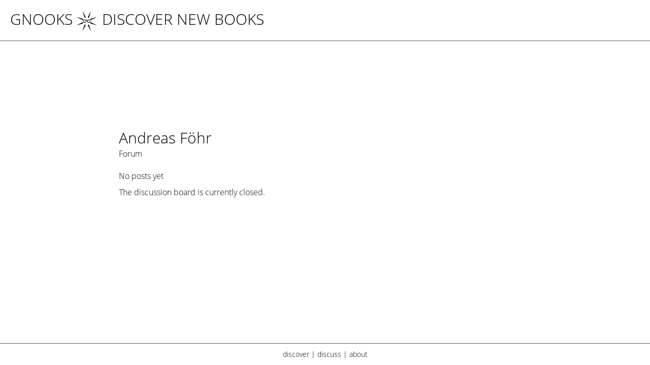

--- FILE ---
content_type: text/html; charset=UTF-8
request_url: https://www.gnooks.com/discussion/andreas+f%C3%B6hr.html
body_size: 1249
content:
<!doctype html>
<html>
<head>
 <meta name="viewport" content="width=device-width, initial-scale=1">
 <meta name="robots" content="index,follow">
 <meta property="og:image" content="https://www.gnooks.com/elements/objects/og_logo.png">
 <link rel="icon"             href="//cdn.gnooks.com/elements/objects/og_logo.png">
 <link rel="apple-touch-icon" href="//cdn.gnooks.com/elements/objects/og_logo.png">
 <link rel="stylesheet" href="//cdn.gnooks.com/elements/objects/styles.css">
 <link rel="stylesheet" href="//cdn.gnooks.com/elements/objects/styles_4.css">
 <title>Andreas Föhr Forum</title>
</head>

<body>
<div class="logo">
 <a class=logo_section href="/">Gnooks</a>
 <a class=logo_claim href="/">
  <img style="position: absolute; margin-left: -50px; margin-top: 5px; width: 40px; height: 40px;" src="//cdn.gnooks.com/elements/objects/logo.png">
  DISCOVER NEW BOOKS
 </a>
</div>

<div class=knick_line></div>

<table class=earth>
 <tr>
  <td class=spacer_top_top>
  </td>
  <tr>
   <td class=spacer_top>
   </td>
  </tr>
  <tr>
   <td class=content>
    


<script src='/elements/objects/moderator_functions.js'></script>

<style>
body
{

}

.TdOutmostMain { vertical-align: top; width: 1px; } 

.DiPageSelect
{
 border-bottom: 1px solid #808080;
 margin-bottom: 30px;
}

.DiPageSelect a
{
 font-size: 30px;
}

.DiPageSelect .TOuterHighlight
{
 font-size: 30px;
 background: #000000;
 color: #ffffff;
 padding-left: 5px;
 padding-right: 5px;
}

.inner_universe
{
 height: 100%;
 border-collapse: collapse;
 margin: auto;
}

.left
{
 width: 20%;
 padding-top: 25px;
 padding-right: 15px;
 padding-left: 30px;
 vertical-align: top;
 text-align: center;
}

.right
{
 width: 80%;
 padding: 15px;
 padding-top: 25px;
 padding-right: 30px;
 vertical-align: top;
 max-width: 80em;
}

.TabAAPinfo
{
 width: 100%;
 max-width: 800px;
}

.advert
{
 display: inline-block;
 padding: 15px;
 border: 1px solid #babac3;
 border-radius: 8px;
}

hr
{
 height: 1px;
 background: #ffffff;
 color: #d0d0d0;
}

.TabAAPinfo h2
{
 margin-bottom: 0;
 margin-top: 10px;
}

.TabAAPinfo a
{
 text-decoration: none;
}

.TabAAPinfo a:hover	
{
 text-decoration: none;
 border-bottom: 1px solid #808080;
}

.logged_out a
{
 border-bottom: 1px solid #808080;
}

.logged_out a:hover
{
 text-decoration: none;
 border-bottom: 1px solid #000000;
}

</style>

<table class=inner_universe>
 <tr>
  <td class=right>

<table class='TabAAPinfo' align='center' height='90%' style="table-layout: fixed">
<tr>
<td style="vertical-align: top; word-wrap: break-word;">
<h2>Andreas Föhr</h2>
Forum
<br><br>
<div style="margin-bottom: 10px;">No posts yet</div>


<div class=logged_out>
The discussion board is currently closed.
</div><br>


<div style="background-color: #000000">

</div>
<br><br>


</td>
</tr>
</table>

  </td>
 </tr>
</table>


   </td>
  </tr>
  <tr>
   <td style="height: 90%;">&nbsp;
   </td>
  <tr>
 <tr>
  <td class=footer style="position: relative">
   <a href="/faves.php">discover</a> | <a href="/discussion/">discuss</a> | <a href="/about">about</a>
  </td>
 </tr>
</table>



<script type=module>
    import * as mgAnalytics from '/elements/objects/mganalytics.js';
    mgAnalytics.ini(9);
</script>

<script src="https://www.gnod.com/guest/consent_js"></script>

</body>
</html>
